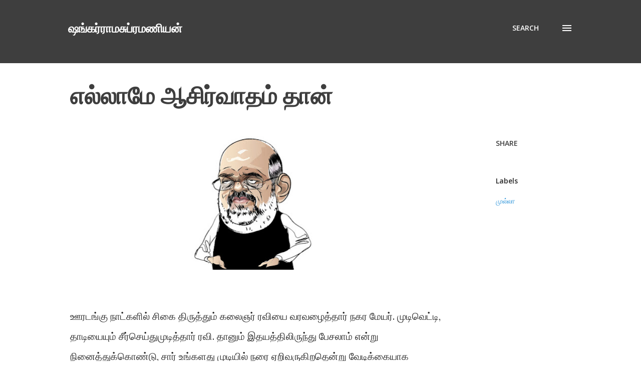

--- FILE ---
content_type: text/javascript; charset=UTF-8
request_url: https://www.shankarwritings.com/feeds/posts/summary?alt=json&callback=bloggerRelatedPosts_callback&max-results=100&q=label%3A%22%E0%AE%AE%E0%AF%81%E0%AE%B2%E0%AF%8D%E0%AE%B2%E0%AE%BE%22%20%7C%20label%3A%22%E0%AE%AE%E0%AF%81%E0%AE%B2%E0%AF%8D%E0%AE%B2%E0%AE%BE%22
body_size: 5373
content:
// API callback
bloggerRelatedPosts_callback({"version":"1.0","encoding":"UTF-8","feed":{"xmlns":"http://www.w3.org/2005/Atom","xmlns$openSearch":"http://a9.com/-/spec/opensearchrss/1.0/","xmlns$blogger":"http://schemas.google.com/blogger/2008","xmlns$georss":"http://www.georss.org/georss","xmlns$gd":"http://schemas.google.com/g/2005","xmlns$thr":"http://purl.org/syndication/thread/1.0","id":{"$t":"tag:blogger.com,1999:blog-7911798643279423486"},"updated":{"$t":"2026-01-17T09:08:33.856+05:30"},"category":[{"term":"கவிதை"},{"term":"மொழியாக்கம்"},{"term":"கட்டுரை"},{"term":"சார்லஸ் புக்கோவ்ஸ்கி"},{"term":"ஆளுமை"},{"term":"கவிதை வாசிப்பு"},{"term":"நகுலன்"},{"term":"ஆஹா சாகித் அலி"},{"term":"நேர்காணல்"},{"term":"சினிமா"},{"term":"வாசிப்பு"},{"term":"அனுபவம்"},{"term":"அபி"},{"term":"சிறுகதை வாசிப்பு"},{"term":"அரசியல்"},{"term":"தத்துவம்"},{"term":"நாவல் வாசிப்பு"},{"term":"முன்னுரை"},{"term":"ஹோர்ஹே லூயிஸ் போர்ஹெஸ்"},{"term":"ஸ்ரீநேசன்"},{"term":"அமேசான் கிண்டில்"},{"term":"நூல் மதிப்புரை"},{"term":"மேரி ஆலிவர்"},{"term":"விக்ரமாதித்யன்"},{"term":"ஆத்மாநாம்"},{"term":"ஆஹா சாஹித் அலி"},{"term":"காஃப்கா"},{"term":"காப்ரியேல் கார்சியா மார்க்வெஸ்"},{"term":"முல்லா"},{"term":"மொழிபெயர்ப்பு கவிதை"},{"term":"அசோகமித்திரன்"},{"term":"இளங்கோ கிருஷ்ணன்"},{"term":"ஞானக்கூத்தன்"},{"term":"ந. ஜயபாஸ்கரன்"},{"term":"நித்ய சைதன்ய யதி"},{"term":"யவனிகா ஸ்ரீராம்"},{"term":"அம்பேத்கர்"},{"term":"எம் டி முத்துக்குமாரசாமி"},{"term":"ஓஷோ"},{"term":"கவிதைகள் விமர்சனம்"},{"term":"டில்லி விவசாயிகள் போராட்டம்"},{"term":"ததௌஸ் ரோசவிச்"},{"term":"பத்தி"},{"term":"பாரதிதாசன்"},{"term":"புதுமைப்பித்தன்"},{"term":"வே. நி. சூர்யா"},{"term":"ஷோபா சக்தி"},{"term":"அஞ்சலி"},{"term":"எம். வி. வி"},{"term":"ஏ கே ராமானுஜன்"},{"term":"ஓஷோ முல்லா நஸ்ரூதின்"},{"term":"க.நா.சு"},{"term":"கண்டராதித்தன்"},{"term":"கபீர் தாகூர்"},{"term":"கவிஞர் ஆனந்த்"},{"term":"கவிதை ஷங்கர்ராமசுப்ரமணியன்"},{"term":"கவிதைகள்"},{"term":"சந்திரலேகா"},{"term":"சி. மோகன்"},{"term":"தஸ்தயெவ்ஸ்கி"},{"term":"பச்சோந்தி"},{"term":"பிரமிள்"},{"term":"மா. அரங்கநாதன்"},{"term":"ரோமுலஸ் விட்டேகர்"},{"term":"லக்ஷ்மி மணிவண்ணன்"},{"term":"வான்கோ"},{"term":"வெர்னர் ஹெர்சாக்"},{"term":"1917"},{"term":"அசீஸ் நந்தி"},{"term":"அனுபவம் பூனைகள்"},{"term":"அருண் கோலாட்கர்"},{"term":"ஆக்டோவியா பாஸ்"},{"term":"ஆன்மநலம்"},{"term":"ஆல்பிரட் ஹிட்ச்காக்"},{"term":"ஆவணப்படம்"},{"term":"இசபெல் அயந்"},{"term":"இசை"},{"term":"எம் வி"},{"term":"எலீ வீஸ"},{"term":"ஏ.ஆர்.ரஹ்மான்"},{"term":"கணபதி சுப்பிரமணியம்"},{"term":"கரிச்சான் குஞ்சு"},{"term":"கலாப்ரியா"},{"term":"கல்பட்டா நாராயணன்"},{"term":"கல்யாண்ஜி"},{"term":"கவிஞர் புவியரசு நேர்காணல்"},{"term":"கவிதை அஷ்டாவக்கிரர்"},{"term":"கவிதை ஜயபாஸ்கரன்"},{"term":"கவிதை தேவேந்திர பூபதி"},{"term":"கவிதை நிசர்கதத்த மகராஜ்"},{"term":"கவிதைக்காரன் இளங்கோ"},{"term":"காணொளி"},{"term":"காந்தி"},{"term":"கார்பிரியேல் கார்சியா மார்க்வெஸ்"},{"term":"கிம் ஹைசூன்"},{"term":"கிறிஸ்து"},{"term":"குட்டிக்கதை"},{"term":"கோணங்கி"},{"term":"சபரிநாதன்"},{"term":"சல்மான் ருஷ்டி"},{"term":"சாகிப்ரான்"},{"term":"சாதத் ஹசன் மண்டோ"},{"term":"சிவதாணு அஞ்சலி"},{"term":"சீர்ஷேந்து முகோபாத்யாய"},{"term":"சுகுமாரன்"},{"term":"சுந்தர ராமசாமி"},{"term":"சுரேஷ் குமார இந்திரஜித்"},{"term":"செஸ்லா மிலோஷ்   சபரிநாதன்"},{"term":"ஜானகி லெனி"},{"term":"ஜார்ஜ் ஆர்வெல்"},{"term":"ஜே. கிருஷ்ணமூர்த்தி"},{"term":"ஞாநி பத்திரிகையாளர்"},{"term":"டெரன்ஸ் மாலிக்"},{"term":"தமிழ் புரோட்டா கவிதை"},{"term":"தேவதச்சன்"},{"term":"ந. முத்துசாமி"},{"term":"நகுலன் எர்வின் ஷ்ரோடிங்கர்"},{"term":"நக்சலைட் வர்கீஸ்"},{"term":"நஞ்சுண்டன்"},{"term":"நட்சத்திரன் செவ்விந்தியன்"},{"term":"நாம்தேவ் தசால்"},{"term":"நாரணோ ஜெயராமன்"},{"term":"நாராயண குரு"},{"term":"நாவல்"},{"term":"பாலசரஸ"},{"term":"பால் கலாநிதி"},{"term":"புத்தக மதிப்புரை காலம் செல்வம்"},{"term":"புலம்பெயர் தொழிலாளர்கள்"},{"term":"பூமா ஈஸ்வரமூர்த்தி"},{"term":"பெரிகோ கார்சியோ லோர்க்கா"},{"term":"பேரசைட்"},{"term":"மனோஜ் குரூர்"},{"term":"மலைச்சாமி"},{"term":"மார்டின் பட்லர்"},{"term":"முதலைகள்"},{"term":"யாத்வஷ"},{"term":"யுவன் சந்திரசேக"},{"term":"யூமா. வாசுகி"},{"term":"ரமேஷ்ப்ரேதன்"},{"term":"ரஸ்கின் பாண்ட்"},{"term":"ராணிதிலக்"},{"term":"ராம்கோபால் வர்மா ஸ்ரீதேவி"},{"term":"ரேமண்ட் கார்வெர்"},{"term":"லியோ டால்ஸ்டாய் கிறிஸ்துமஸ்"},{"term":"லீனா மணிமேகலை"},{"term":"ழாக் ப்ரெவர்"},{"term":"வண்ணநிலவன்"},{"term":"வித்யாசங்கர் ஸ்தபதி"},{"term":"விலாஸ் சாரங்க்"},{"term":"வெர்னர் ஹ"},{"term":"வைக்கம் முகமது பஷீர் முல்லா"},{"term":"வைரமுத்து"},{"term":"ஸ்டீபன் ஹாக்கிங்"},{"term":"ஹபீஸ்"},{"term":"ஹாருகி முராகமி"}],"title":{"type":"text","$t":"ஷங்கர்ராமசுப்ரமணியன்"},"subtitle":{"type":"html","$t":""},"link":[{"rel":"http://schemas.google.com/g/2005#feed","type":"application/atom+xml","href":"https:\/\/www.shankarwritings.com\/feeds\/posts\/summary"},{"rel":"self","type":"application/atom+xml","href":"https:\/\/www.blogger.com\/feeds\/7911798643279423486\/posts\/summary?alt=json\u0026max-results=100\u0026q=label:%22%E0%AE%AE%E0%AF%81%E0%AE%B2%E0%AF%8D%E0%AE%B2%E0%AE%BE%22+%7C+label:%22%E0%AE%AE%E0%AF%81%E0%AE%B2%E0%AF%8D%E0%AE%B2%E0%AE%BE%22"},{"rel":"alternate","type":"text/html","href":"https:\/\/www.shankarwritings.com\/"},{"rel":"hub","href":"http://pubsubhubbub.appspot.com/"}],"author":[{"name":{"$t":"ஷங்கர்ராமசுப்ரமணியன்"},"uri":{"$t":"http:\/\/www.blogger.com\/profile\/12381097298826388526"},"email":{"$t":"noreply@blogger.com"},"gd$image":{"rel":"http://schemas.google.com/g/2005#thumbnail","width":"23","height":"32","src":"\/\/blogger.googleusercontent.com\/img\/b\/R29vZ2xl\/AVvXsEirvSc1O1KO2_xKrqZ1YUfytXTrGl0tspbWhz85iV6kUZzNFY3qDi6Uun5Ej10HV8qIaDJU9UAaRn50B4enlWfup9WP1Dp2_ax2fyk4aa346AGcFnV-00GqmsaCdtNqKMI\/s220\/Photo+from+Shankar.jpg"}}],"generator":{"version":"7.00","uri":"http://www.blogger.com","$t":"Blogger"},"openSearch$totalResults":{"$t":"5"},"openSearch$startIndex":{"$t":"1"},"openSearch$itemsPerPage":{"$t":"100"},"entry":[{"id":{"$t":"tag:blogger.com,1999:blog-7911798643279423486.post-2270211218008980124"},"published":{"$t":"2021-05-29T12:09:00.003+05:30"},"updated":{"$t":"2021-05-29T12:17:56.647+05:30"},"category":[{"scheme":"http://www.blogger.com/atom/ns#","term":"முல்லா"}],"title":{"type":"text","$t":"எல்லாமே ஆசிர்வாதம் தான்"},"summary":{"type":"text","$t":"ஊரடங்கு நாட்களில் சிகை திருத்தும் கலைஞர் ரவியை வரவழைத்தார் நகர மேயர். முடிவெட்டி, தாடியையும் சீர்செய்துமுடித்தார் ரவி. தானும் இதயத்திலிருந்து பேசலாம் என்று நினைத்துக்கொண்டு, சார் உங்களது முடியில் நரை ஏறிவருகிறதென்று வேடிக்கையாக கூறினார் ரவி.எவ்வளவு தெனாவெட்டு என்று கருதிய மேயர், ரவியை ஆறு மாதங்களுக்கு சிறையில் அடைக்க உத்தரவிட்டார். அப்போது வீட்டுக்கு வந்த உதவியாளனிடம் எனது தலையில் நரை இருக்கிறதா "},"link":[{"rel":"replies","type":"application/atom+xml","href":"https:\/\/www.shankarwritings.com\/feeds\/2270211218008980124\/comments\/default","title":"Post Comments"},{"rel":"replies","type":"text/html","href":"https:\/\/www.blogger.com\/comment\/fullpage\/post\/7911798643279423486\/2270211218008980124?isPopup=true","title":"4 Comments"},{"rel":"edit","type":"application/atom+xml","href":"https:\/\/www.blogger.com\/feeds\/7911798643279423486\/posts\/default\/2270211218008980124"},{"rel":"self","type":"application/atom+xml","href":"https:\/\/www.blogger.com\/feeds\/7911798643279423486\/posts\/default\/2270211218008980124"},{"rel":"alternate","type":"text/html","href":"https:\/\/www.shankarwritings.com\/2021\/05\/blog-post_36.html","title":"எல்லாமே ஆசிர்வாதம் தான்"}],"author":[{"name":{"$t":"ஷங்கர்ராமசுப்ரமணியன்"},"uri":{"$t":"http:\/\/www.blogger.com\/profile\/12381097298826388526"},"email":{"$t":"noreply@blogger.com"},"gd$image":{"rel":"http://schemas.google.com/g/2005#thumbnail","width":"23","height":"32","src":"\/\/blogger.googleusercontent.com\/img\/b\/R29vZ2xl\/AVvXsEirvSc1O1KO2_xKrqZ1YUfytXTrGl0tspbWhz85iV6kUZzNFY3qDi6Uun5Ej10HV8qIaDJU9UAaRn50B4enlWfup9WP1Dp2_ax2fyk4aa346AGcFnV-00GqmsaCdtNqKMI\/s220\/Photo+from+Shankar.jpg"}}],"media$thumbnail":{"xmlns$media":"http://search.yahoo.com/mrss/","url":"https:\/\/blogger.googleusercontent.com\/img\/b\/R29vZ2xl\/AVvXsEhCyoflbmj_fvorDu2M0-57MEdhVrvGpt2sAGhXHnH_NEPWMO15ldoTAhI695KLCu6-_F9K43r_K4PHFYUvdNgUuOZF6WFYsP8et5UT8WCYAvuWxLNdnuWfQJVV45NonVDIJQagcAPbtPbq\/s72-w400-h266-c\/Whisperer1-3.jpg","height":"72","width":"72"},"thr$total":{"$t":"4"}},{"id":{"$t":"tag:blogger.com,1999:blog-7911798643279423486.post-5571519434562010955"},"published":{"$t":"2020-04-28T10:55:00.000+05:30"},"updated":{"$t":"2020-04-28T12:20:58.085+05:30"},"category":[{"scheme":"http://www.blogger.com/atom/ns#","term":"முல்லா"}],"title":{"type":"text","$t":"முல்லா விழும் குழி"},"summary":{"type":"text","$t":"\n\n\n\n\nஒரு பெரிய தெருவின் நடுவே ஆள் விழும் அளவுக்குக் குழி ஒன்று இருந்தது. அந்தக் குழியைத் தவிர்த்து எல்லாரும் நடந்து போய்க் கொண்டிருந்தார்கள். அந்தத் தெருவில் ஒரு நாள் முல்லா பரபரப்பாகத் தென்பட்டார். எல்லாரும் பார்த்து கவனமாகக் கடந்து செல்லும் குழியில் விழுந்துவிட்டார் முல்லா.\n\nஅவரைத் தூக்கிவிட்ட மனிதர், பார்த்துக் கவனமாகச் செல்வதுதானே முல்லா என்று கேட்டார். இத்தனை பெரிய தெருவில் இந்தக் குழியைத் "},"link":[{"rel":"replies","type":"application/atom+xml","href":"https:\/\/www.shankarwritings.com\/feeds\/5571519434562010955\/comments\/default","title":"Post Comments"},{"rel":"replies","type":"text/html","href":"https:\/\/www.blogger.com\/comment\/fullpage\/post\/7911798643279423486\/5571519434562010955?isPopup=true","title":"4 Comments"},{"rel":"edit","type":"application/atom+xml","href":"https:\/\/www.blogger.com\/feeds\/7911798643279423486\/posts\/default\/5571519434562010955"},{"rel":"self","type":"application/atom+xml","href":"https:\/\/www.blogger.com\/feeds\/7911798643279423486\/posts\/default\/5571519434562010955"},{"rel":"alternate","type":"text/html","href":"https:\/\/www.shankarwritings.com\/2020\/04\/blog-post_28.html","title":"முல்லா விழும் குழி"}],"author":[{"name":{"$t":"ஷங்கர்ராமசுப்ரமணியன்"},"uri":{"$t":"http:\/\/www.blogger.com\/profile\/12381097298826388526"},"email":{"$t":"noreply@blogger.com"},"gd$image":{"rel":"http://schemas.google.com/g/2005#thumbnail","width":"23","height":"32","src":"\/\/blogger.googleusercontent.com\/img\/b\/R29vZ2xl\/AVvXsEirvSc1O1KO2_xKrqZ1YUfytXTrGl0tspbWhz85iV6kUZzNFY3qDi6Uun5Ej10HV8qIaDJU9UAaRn50B4enlWfup9WP1Dp2_ax2fyk4aa346AGcFnV-00GqmsaCdtNqKMI\/s220\/Photo+from+Shankar.jpg"}}],"media$thumbnail":{"xmlns$media":"http://search.yahoo.com/mrss/","url":"https:\/\/blogger.googleusercontent.com\/img\/b\/R29vZ2xl\/AVvXsEiDL5IAJYA8n8YkJ4ZFK1yTeWfqIJd2PsTPL3mxbjXJcjF27HtwjsrsHWf_z2JFbhxvhiFe2H7AGSKC-6MGaPCy9mTYsW8hBOU5rJgjiwANskEw9QGTtjwoV-HNexagLY778IQHZneWnypy\/s72-c\/unnamed.jpg","height":"72","width":"72"},"thr$total":{"$t":"4"}},{"id":{"$t":"tag:blogger.com,1999:blog-7911798643279423486.post-3916032792538150141"},"published":{"$t":"2020-04-27T10:31:00.002+05:30"},"updated":{"$t":"2020-04-27T23:55:53.857+05:30"},"category":[{"scheme":"http://www.blogger.com/atom/ns#","term":"முல்லா"}],"title":{"type":"text","$t":"பயம் என்னும் முல்லாவின் குதிரை"},"summary":{"type":"text","$t":"\n\n\n\n\nஆசை, பயம் இரண்டையும் கவனித்துப் பார்த்தால் அது தெருவில் அடிக்கடித் தென்படும் ஒற்றைச் செருப்பைப் போல. அதற்கு ஜோடி எதுவும் தேவையல்ல; யார் காலை விட்டுப் பார்க்கிறானோ அவன் தான் அதன் ஜோடி. எளிதாக காலை நுழைக்க முடியுமென்பதாலேயே, ஒற்றைச் செருப்பிலிருந்து விடுபடுவது போன்று அத்தனை எளிதல்ல. ஒற்றைச் செருப்பு காலோடு தரிப்பதில்லை, தலை வரை ஏறிவிடும்.\n\nஅடுத்தவர்களை அச்சுறுத்துவதற்காக ஆயுதம் எடுத்தவனையும் "},"link":[{"rel":"replies","type":"application/atom+xml","href":"https:\/\/www.shankarwritings.com\/feeds\/3916032792538150141\/comments\/default","title":"Post Comments"},{"rel":"replies","type":"text/html","href":"https:\/\/www.blogger.com\/comment\/fullpage\/post\/7911798643279423486\/3916032792538150141?isPopup=true","title":"0 Comments"},{"rel":"edit","type":"application/atom+xml","href":"https:\/\/www.blogger.com\/feeds\/7911798643279423486\/posts\/default\/3916032792538150141"},{"rel":"self","type":"application/atom+xml","href":"https:\/\/www.blogger.com\/feeds\/7911798643279423486\/posts\/default\/3916032792538150141"},{"rel":"alternate","type":"text/html","href":"https:\/\/www.shankarwritings.com\/2020\/04\/blog-post_27.html","title":"பயம் என்னும் முல்லாவின் குதிரை"}],"author":[{"name":{"$t":"ஷங்கர்ராமசுப்ரமணியன்"},"uri":{"$t":"http:\/\/www.blogger.com\/profile\/12381097298826388526"},"email":{"$t":"noreply@blogger.com"},"gd$image":{"rel":"http://schemas.google.com/g/2005#thumbnail","width":"23","height":"32","src":"\/\/blogger.googleusercontent.com\/img\/b\/R29vZ2xl\/AVvXsEirvSc1O1KO2_xKrqZ1YUfytXTrGl0tspbWhz85iV6kUZzNFY3qDi6Uun5Ej10HV8qIaDJU9UAaRn50B4enlWfup9WP1Dp2_ax2fyk4aa346AGcFnV-00GqmsaCdtNqKMI\/s220\/Photo+from+Shankar.jpg"}}],"media$thumbnail":{"xmlns$media":"http://search.yahoo.com/mrss/","url":"https:\/\/blogger.googleusercontent.com\/img\/b\/R29vZ2xl\/AVvXsEh1mCkLQ3Y9huo0x9KuAligwDGRhK8dI8VWfiR2R_8EZxYXwDHExhmjwK3wOD0CLgKxwKPjH9SsYaB2xcNyGf0iKeC3Xu8jcLZMkfsg6lvQEo6gzynafNoFvzM4_-CjYMEs3-xzyVKMEKc8\/s72-c\/mulla+horse.jpg","height":"72","width":"72"},"thr$total":{"$t":"0"}},{"id":{"$t":"tag:blogger.com,1999:blog-7911798643279423486.post-4528665818153847916"},"published":{"$t":"2020-04-25T12:41:00.001+05:30"},"updated":{"$t":"2020-04-25T16:55:22.302+05:30"},"category":[{"scheme":"http://www.blogger.com/atom/ns#","term":"முல்லா"}],"title":{"type":"text","$t":" செத்து செத்து விளையாடும் முல்லா"},"summary":{"type":"text","$t":"\n\n\n\nஉடல் குளிர்ந்து சில்லிட்டுப் போய்விட்டால் ஒருவனுக்கு மரணம் வந்துவிட்டதென்று அர்த்தம் என்று மனைவி சொன்னதைச் சோதித்துப் பார்த்தார் அல்லவா முல்லா? அதே கதையை ஓஷோ சற்று நீட்டிச் சொல்ல முயன்றிருக்கிறார்.\u0026nbsp; நீ இல்லாமல் போகும்போது, நீ தெய்வீகமாகி விடுவாய் என்பதை விளக்க, ஓஷோ அந்தக் கதையை நீட்டியுள்ளார்.\n\nசாவென்றால் தொடை நடுங்குபவராக இந்தக் கதையில் முல்லா நஸ்ருதீன் தோன்றுகிறார்; நம்மைப் போலவே.\n\n"},"link":[{"rel":"replies","type":"application/atom+xml","href":"https:\/\/www.shankarwritings.com\/feeds\/4528665818153847916\/comments\/default","title":"Post Comments"},{"rel":"replies","type":"text/html","href":"https:\/\/www.blogger.com\/comment\/fullpage\/post\/7911798643279423486\/4528665818153847916?isPopup=true","title":"0 Comments"},{"rel":"edit","type":"application/atom+xml","href":"https:\/\/www.blogger.com\/feeds\/7911798643279423486\/posts\/default\/4528665818153847916"},{"rel":"self","type":"application/atom+xml","href":"https:\/\/www.blogger.com\/feeds\/7911798643279423486\/posts\/default\/4528665818153847916"},{"rel":"alternate","type":"text/html","href":"https:\/\/www.shankarwritings.com\/2020\/04\/blog-post_25.html","title":" செத்து செத்து விளையாடும் முல்லா"}],"author":[{"name":{"$t":"ஷங்கர்ராமசுப்ரமணியன்"},"uri":{"$t":"http:\/\/www.blogger.com\/profile\/12381097298826388526"},"email":{"$t":"noreply@blogger.com"},"gd$image":{"rel":"http://schemas.google.com/g/2005#thumbnail","width":"23","height":"32","src":"\/\/blogger.googleusercontent.com\/img\/b\/R29vZ2xl\/AVvXsEirvSc1O1KO2_xKrqZ1YUfytXTrGl0tspbWhz85iV6kUZzNFY3qDi6Uun5Ej10HV8qIaDJU9UAaRn50B4enlWfup9WP1Dp2_ax2fyk4aa346AGcFnV-00GqmsaCdtNqKMI\/s220\/Photo+from+Shankar.jpg"}}],"media$thumbnail":{"xmlns$media":"http://search.yahoo.com/mrss/","url":"https:\/\/blogger.googleusercontent.com\/img\/b\/R29vZ2xl\/AVvXsEimwPI1TUbWRgGKpP6mNr_uUdSKR7pEzi5_0nr0rcTtiVp5dtp_wTxTcgtAP6iinOqVYN9KF2VcLufWHYxj5LVB7EJ-AEwOpRm7YiXSt9MxsrTnZp9dv0TzlpCoaaJ2JyNTYHw6Sf7LWFBr\/s72-c\/mulla_nasiruddin.jpg","height":"72","width":"72"},"thr$total":{"$t":"0"}},{"id":{"$t":"tag:blogger.com,1999:blog-7911798643279423486.post-8970484195523780019"},"published":{"$t":"2020-04-23T09:32:00.000+05:30"},"updated":{"$t":"2020-04-23T11:46:58.442+05:30"},"category":[{"scheme":"http://www.blogger.com/atom/ns#","term":"முல்லா"}],"title":{"type":"text","$t":"எளிதாக இறந்து போகும் முல்லா"},"summary":{"type":"text","$t":"\n\n\n\nஉளவியல் ஆலோசகரும் நண்பரும் சினிமா விமர்சகருமான சஃபி மொழிபெயர்ப்பில் உயிர்மை பதிப்பகம் வெளியிட்ட முல்லா\u0026nbsp; கதைகள் தான் முல்லாவுடனான எனது இரண்டாம் பருவத்து உறவுக்கு வழிவகுத்தது. பள்ளிப்பருவத்திலிருந்து மேலோட்டமாக அறிமுகமான முல்லா கதைகள், நடுவயதுப் பருவத்தில் கூடுதல் உதவியாய் இருப்பதை உணரமுடிந்தது. முல்லா கதைகளைப் படிப்பது மட்டுமல்ல இன்னொருவருக்குச் சொல்லும்போது கூடுதலான குணம் தெரியத் "},"link":[{"rel":"replies","type":"application/atom+xml","href":"https:\/\/www.shankarwritings.com\/feeds\/8970484195523780019\/comments\/default","title":"Post Comments"},{"rel":"replies","type":"text/html","href":"https:\/\/www.blogger.com\/comment\/fullpage\/post\/7911798643279423486\/8970484195523780019?isPopup=true","title":"0 Comments"},{"rel":"edit","type":"application/atom+xml","href":"https:\/\/www.blogger.com\/feeds\/7911798643279423486\/posts\/default\/8970484195523780019"},{"rel":"self","type":"application/atom+xml","href":"https:\/\/www.blogger.com\/feeds\/7911798643279423486\/posts\/default\/8970484195523780019"},{"rel":"alternate","type":"text/html","href":"https:\/\/www.shankarwritings.com\/2020\/04\/blog-post_23.html","title":"எளிதாக இறந்து போகும் முல்லா"}],"author":[{"name":{"$t":"ஷங்கர்ராமசுப்ரமணியன்"},"uri":{"$t":"http:\/\/www.blogger.com\/profile\/12381097298826388526"},"email":{"$t":"noreply@blogger.com"},"gd$image":{"rel":"http://schemas.google.com/g/2005#thumbnail","width":"23","height":"32","src":"\/\/blogger.googleusercontent.com\/img\/b\/R29vZ2xl\/AVvXsEirvSc1O1KO2_xKrqZ1YUfytXTrGl0tspbWhz85iV6kUZzNFY3qDi6Uun5Ej10HV8qIaDJU9UAaRn50B4enlWfup9WP1Dp2_ax2fyk4aa346AGcFnV-00GqmsaCdtNqKMI\/s220\/Photo+from+Shankar.jpg"}}],"media$thumbnail":{"xmlns$media":"http://search.yahoo.com/mrss/","url":"https:\/\/blogger.googleusercontent.com\/img\/b\/R29vZ2xl\/AVvXsEiX-juXzxsdV8weJR6KZaH2cXPx0pCYUXMed9keStTJd37DbJbIU9GETJKyNeC-pqbFPhrjwEGymiHOYsotezUwoon2FBEEAZclYGP8oQJY9A9cTQUi_4MoHzWBzR3NT3kvUrXAPgCkiiPh\/s72-c\/mulla+mulla.jpg","height":"72","width":"72"},"thr$total":{"$t":"0"}}]}});